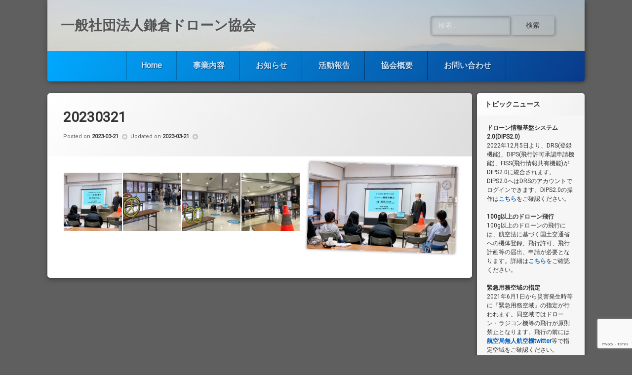

--- FILE ---
content_type: text/html; charset=utf-8
request_url: https://www.google.com/recaptcha/api2/anchor?ar=1&k=6Ld78SobAAAAAIpDn7Xjm2kEIHshq8epxvfKuJa8&co=aHR0cHM6Ly93d3cuamtkYS5qcDo0NDM.&hl=en&v=PoyoqOPhxBO7pBk68S4YbpHZ&size=invisible&anchor-ms=20000&execute-ms=30000&cb=v7jtmnuyb122
body_size: 48608
content:
<!DOCTYPE HTML><html dir="ltr" lang="en"><head><meta http-equiv="Content-Type" content="text/html; charset=UTF-8">
<meta http-equiv="X-UA-Compatible" content="IE=edge">
<title>reCAPTCHA</title>
<style type="text/css">
/* cyrillic-ext */
@font-face {
  font-family: 'Roboto';
  font-style: normal;
  font-weight: 400;
  font-stretch: 100%;
  src: url(//fonts.gstatic.com/s/roboto/v48/KFO7CnqEu92Fr1ME7kSn66aGLdTylUAMa3GUBHMdazTgWw.woff2) format('woff2');
  unicode-range: U+0460-052F, U+1C80-1C8A, U+20B4, U+2DE0-2DFF, U+A640-A69F, U+FE2E-FE2F;
}
/* cyrillic */
@font-face {
  font-family: 'Roboto';
  font-style: normal;
  font-weight: 400;
  font-stretch: 100%;
  src: url(//fonts.gstatic.com/s/roboto/v48/KFO7CnqEu92Fr1ME7kSn66aGLdTylUAMa3iUBHMdazTgWw.woff2) format('woff2');
  unicode-range: U+0301, U+0400-045F, U+0490-0491, U+04B0-04B1, U+2116;
}
/* greek-ext */
@font-face {
  font-family: 'Roboto';
  font-style: normal;
  font-weight: 400;
  font-stretch: 100%;
  src: url(//fonts.gstatic.com/s/roboto/v48/KFO7CnqEu92Fr1ME7kSn66aGLdTylUAMa3CUBHMdazTgWw.woff2) format('woff2');
  unicode-range: U+1F00-1FFF;
}
/* greek */
@font-face {
  font-family: 'Roboto';
  font-style: normal;
  font-weight: 400;
  font-stretch: 100%;
  src: url(//fonts.gstatic.com/s/roboto/v48/KFO7CnqEu92Fr1ME7kSn66aGLdTylUAMa3-UBHMdazTgWw.woff2) format('woff2');
  unicode-range: U+0370-0377, U+037A-037F, U+0384-038A, U+038C, U+038E-03A1, U+03A3-03FF;
}
/* math */
@font-face {
  font-family: 'Roboto';
  font-style: normal;
  font-weight: 400;
  font-stretch: 100%;
  src: url(//fonts.gstatic.com/s/roboto/v48/KFO7CnqEu92Fr1ME7kSn66aGLdTylUAMawCUBHMdazTgWw.woff2) format('woff2');
  unicode-range: U+0302-0303, U+0305, U+0307-0308, U+0310, U+0312, U+0315, U+031A, U+0326-0327, U+032C, U+032F-0330, U+0332-0333, U+0338, U+033A, U+0346, U+034D, U+0391-03A1, U+03A3-03A9, U+03B1-03C9, U+03D1, U+03D5-03D6, U+03F0-03F1, U+03F4-03F5, U+2016-2017, U+2034-2038, U+203C, U+2040, U+2043, U+2047, U+2050, U+2057, U+205F, U+2070-2071, U+2074-208E, U+2090-209C, U+20D0-20DC, U+20E1, U+20E5-20EF, U+2100-2112, U+2114-2115, U+2117-2121, U+2123-214F, U+2190, U+2192, U+2194-21AE, U+21B0-21E5, U+21F1-21F2, U+21F4-2211, U+2213-2214, U+2216-22FF, U+2308-230B, U+2310, U+2319, U+231C-2321, U+2336-237A, U+237C, U+2395, U+239B-23B7, U+23D0, U+23DC-23E1, U+2474-2475, U+25AF, U+25B3, U+25B7, U+25BD, U+25C1, U+25CA, U+25CC, U+25FB, U+266D-266F, U+27C0-27FF, U+2900-2AFF, U+2B0E-2B11, U+2B30-2B4C, U+2BFE, U+3030, U+FF5B, U+FF5D, U+1D400-1D7FF, U+1EE00-1EEFF;
}
/* symbols */
@font-face {
  font-family: 'Roboto';
  font-style: normal;
  font-weight: 400;
  font-stretch: 100%;
  src: url(//fonts.gstatic.com/s/roboto/v48/KFO7CnqEu92Fr1ME7kSn66aGLdTylUAMaxKUBHMdazTgWw.woff2) format('woff2');
  unicode-range: U+0001-000C, U+000E-001F, U+007F-009F, U+20DD-20E0, U+20E2-20E4, U+2150-218F, U+2190, U+2192, U+2194-2199, U+21AF, U+21E6-21F0, U+21F3, U+2218-2219, U+2299, U+22C4-22C6, U+2300-243F, U+2440-244A, U+2460-24FF, U+25A0-27BF, U+2800-28FF, U+2921-2922, U+2981, U+29BF, U+29EB, U+2B00-2BFF, U+4DC0-4DFF, U+FFF9-FFFB, U+10140-1018E, U+10190-1019C, U+101A0, U+101D0-101FD, U+102E0-102FB, U+10E60-10E7E, U+1D2C0-1D2D3, U+1D2E0-1D37F, U+1F000-1F0FF, U+1F100-1F1AD, U+1F1E6-1F1FF, U+1F30D-1F30F, U+1F315, U+1F31C, U+1F31E, U+1F320-1F32C, U+1F336, U+1F378, U+1F37D, U+1F382, U+1F393-1F39F, U+1F3A7-1F3A8, U+1F3AC-1F3AF, U+1F3C2, U+1F3C4-1F3C6, U+1F3CA-1F3CE, U+1F3D4-1F3E0, U+1F3ED, U+1F3F1-1F3F3, U+1F3F5-1F3F7, U+1F408, U+1F415, U+1F41F, U+1F426, U+1F43F, U+1F441-1F442, U+1F444, U+1F446-1F449, U+1F44C-1F44E, U+1F453, U+1F46A, U+1F47D, U+1F4A3, U+1F4B0, U+1F4B3, U+1F4B9, U+1F4BB, U+1F4BF, U+1F4C8-1F4CB, U+1F4D6, U+1F4DA, U+1F4DF, U+1F4E3-1F4E6, U+1F4EA-1F4ED, U+1F4F7, U+1F4F9-1F4FB, U+1F4FD-1F4FE, U+1F503, U+1F507-1F50B, U+1F50D, U+1F512-1F513, U+1F53E-1F54A, U+1F54F-1F5FA, U+1F610, U+1F650-1F67F, U+1F687, U+1F68D, U+1F691, U+1F694, U+1F698, U+1F6AD, U+1F6B2, U+1F6B9-1F6BA, U+1F6BC, U+1F6C6-1F6CF, U+1F6D3-1F6D7, U+1F6E0-1F6EA, U+1F6F0-1F6F3, U+1F6F7-1F6FC, U+1F700-1F7FF, U+1F800-1F80B, U+1F810-1F847, U+1F850-1F859, U+1F860-1F887, U+1F890-1F8AD, U+1F8B0-1F8BB, U+1F8C0-1F8C1, U+1F900-1F90B, U+1F93B, U+1F946, U+1F984, U+1F996, U+1F9E9, U+1FA00-1FA6F, U+1FA70-1FA7C, U+1FA80-1FA89, U+1FA8F-1FAC6, U+1FACE-1FADC, U+1FADF-1FAE9, U+1FAF0-1FAF8, U+1FB00-1FBFF;
}
/* vietnamese */
@font-face {
  font-family: 'Roboto';
  font-style: normal;
  font-weight: 400;
  font-stretch: 100%;
  src: url(//fonts.gstatic.com/s/roboto/v48/KFO7CnqEu92Fr1ME7kSn66aGLdTylUAMa3OUBHMdazTgWw.woff2) format('woff2');
  unicode-range: U+0102-0103, U+0110-0111, U+0128-0129, U+0168-0169, U+01A0-01A1, U+01AF-01B0, U+0300-0301, U+0303-0304, U+0308-0309, U+0323, U+0329, U+1EA0-1EF9, U+20AB;
}
/* latin-ext */
@font-face {
  font-family: 'Roboto';
  font-style: normal;
  font-weight: 400;
  font-stretch: 100%;
  src: url(//fonts.gstatic.com/s/roboto/v48/KFO7CnqEu92Fr1ME7kSn66aGLdTylUAMa3KUBHMdazTgWw.woff2) format('woff2');
  unicode-range: U+0100-02BA, U+02BD-02C5, U+02C7-02CC, U+02CE-02D7, U+02DD-02FF, U+0304, U+0308, U+0329, U+1D00-1DBF, U+1E00-1E9F, U+1EF2-1EFF, U+2020, U+20A0-20AB, U+20AD-20C0, U+2113, U+2C60-2C7F, U+A720-A7FF;
}
/* latin */
@font-face {
  font-family: 'Roboto';
  font-style: normal;
  font-weight: 400;
  font-stretch: 100%;
  src: url(//fonts.gstatic.com/s/roboto/v48/KFO7CnqEu92Fr1ME7kSn66aGLdTylUAMa3yUBHMdazQ.woff2) format('woff2');
  unicode-range: U+0000-00FF, U+0131, U+0152-0153, U+02BB-02BC, U+02C6, U+02DA, U+02DC, U+0304, U+0308, U+0329, U+2000-206F, U+20AC, U+2122, U+2191, U+2193, U+2212, U+2215, U+FEFF, U+FFFD;
}
/* cyrillic-ext */
@font-face {
  font-family: 'Roboto';
  font-style: normal;
  font-weight: 500;
  font-stretch: 100%;
  src: url(//fonts.gstatic.com/s/roboto/v48/KFO7CnqEu92Fr1ME7kSn66aGLdTylUAMa3GUBHMdazTgWw.woff2) format('woff2');
  unicode-range: U+0460-052F, U+1C80-1C8A, U+20B4, U+2DE0-2DFF, U+A640-A69F, U+FE2E-FE2F;
}
/* cyrillic */
@font-face {
  font-family: 'Roboto';
  font-style: normal;
  font-weight: 500;
  font-stretch: 100%;
  src: url(//fonts.gstatic.com/s/roboto/v48/KFO7CnqEu92Fr1ME7kSn66aGLdTylUAMa3iUBHMdazTgWw.woff2) format('woff2');
  unicode-range: U+0301, U+0400-045F, U+0490-0491, U+04B0-04B1, U+2116;
}
/* greek-ext */
@font-face {
  font-family: 'Roboto';
  font-style: normal;
  font-weight: 500;
  font-stretch: 100%;
  src: url(//fonts.gstatic.com/s/roboto/v48/KFO7CnqEu92Fr1ME7kSn66aGLdTylUAMa3CUBHMdazTgWw.woff2) format('woff2');
  unicode-range: U+1F00-1FFF;
}
/* greek */
@font-face {
  font-family: 'Roboto';
  font-style: normal;
  font-weight: 500;
  font-stretch: 100%;
  src: url(//fonts.gstatic.com/s/roboto/v48/KFO7CnqEu92Fr1ME7kSn66aGLdTylUAMa3-UBHMdazTgWw.woff2) format('woff2');
  unicode-range: U+0370-0377, U+037A-037F, U+0384-038A, U+038C, U+038E-03A1, U+03A3-03FF;
}
/* math */
@font-face {
  font-family: 'Roboto';
  font-style: normal;
  font-weight: 500;
  font-stretch: 100%;
  src: url(//fonts.gstatic.com/s/roboto/v48/KFO7CnqEu92Fr1ME7kSn66aGLdTylUAMawCUBHMdazTgWw.woff2) format('woff2');
  unicode-range: U+0302-0303, U+0305, U+0307-0308, U+0310, U+0312, U+0315, U+031A, U+0326-0327, U+032C, U+032F-0330, U+0332-0333, U+0338, U+033A, U+0346, U+034D, U+0391-03A1, U+03A3-03A9, U+03B1-03C9, U+03D1, U+03D5-03D6, U+03F0-03F1, U+03F4-03F5, U+2016-2017, U+2034-2038, U+203C, U+2040, U+2043, U+2047, U+2050, U+2057, U+205F, U+2070-2071, U+2074-208E, U+2090-209C, U+20D0-20DC, U+20E1, U+20E5-20EF, U+2100-2112, U+2114-2115, U+2117-2121, U+2123-214F, U+2190, U+2192, U+2194-21AE, U+21B0-21E5, U+21F1-21F2, U+21F4-2211, U+2213-2214, U+2216-22FF, U+2308-230B, U+2310, U+2319, U+231C-2321, U+2336-237A, U+237C, U+2395, U+239B-23B7, U+23D0, U+23DC-23E1, U+2474-2475, U+25AF, U+25B3, U+25B7, U+25BD, U+25C1, U+25CA, U+25CC, U+25FB, U+266D-266F, U+27C0-27FF, U+2900-2AFF, U+2B0E-2B11, U+2B30-2B4C, U+2BFE, U+3030, U+FF5B, U+FF5D, U+1D400-1D7FF, U+1EE00-1EEFF;
}
/* symbols */
@font-face {
  font-family: 'Roboto';
  font-style: normal;
  font-weight: 500;
  font-stretch: 100%;
  src: url(//fonts.gstatic.com/s/roboto/v48/KFO7CnqEu92Fr1ME7kSn66aGLdTylUAMaxKUBHMdazTgWw.woff2) format('woff2');
  unicode-range: U+0001-000C, U+000E-001F, U+007F-009F, U+20DD-20E0, U+20E2-20E4, U+2150-218F, U+2190, U+2192, U+2194-2199, U+21AF, U+21E6-21F0, U+21F3, U+2218-2219, U+2299, U+22C4-22C6, U+2300-243F, U+2440-244A, U+2460-24FF, U+25A0-27BF, U+2800-28FF, U+2921-2922, U+2981, U+29BF, U+29EB, U+2B00-2BFF, U+4DC0-4DFF, U+FFF9-FFFB, U+10140-1018E, U+10190-1019C, U+101A0, U+101D0-101FD, U+102E0-102FB, U+10E60-10E7E, U+1D2C0-1D2D3, U+1D2E0-1D37F, U+1F000-1F0FF, U+1F100-1F1AD, U+1F1E6-1F1FF, U+1F30D-1F30F, U+1F315, U+1F31C, U+1F31E, U+1F320-1F32C, U+1F336, U+1F378, U+1F37D, U+1F382, U+1F393-1F39F, U+1F3A7-1F3A8, U+1F3AC-1F3AF, U+1F3C2, U+1F3C4-1F3C6, U+1F3CA-1F3CE, U+1F3D4-1F3E0, U+1F3ED, U+1F3F1-1F3F3, U+1F3F5-1F3F7, U+1F408, U+1F415, U+1F41F, U+1F426, U+1F43F, U+1F441-1F442, U+1F444, U+1F446-1F449, U+1F44C-1F44E, U+1F453, U+1F46A, U+1F47D, U+1F4A3, U+1F4B0, U+1F4B3, U+1F4B9, U+1F4BB, U+1F4BF, U+1F4C8-1F4CB, U+1F4D6, U+1F4DA, U+1F4DF, U+1F4E3-1F4E6, U+1F4EA-1F4ED, U+1F4F7, U+1F4F9-1F4FB, U+1F4FD-1F4FE, U+1F503, U+1F507-1F50B, U+1F50D, U+1F512-1F513, U+1F53E-1F54A, U+1F54F-1F5FA, U+1F610, U+1F650-1F67F, U+1F687, U+1F68D, U+1F691, U+1F694, U+1F698, U+1F6AD, U+1F6B2, U+1F6B9-1F6BA, U+1F6BC, U+1F6C6-1F6CF, U+1F6D3-1F6D7, U+1F6E0-1F6EA, U+1F6F0-1F6F3, U+1F6F7-1F6FC, U+1F700-1F7FF, U+1F800-1F80B, U+1F810-1F847, U+1F850-1F859, U+1F860-1F887, U+1F890-1F8AD, U+1F8B0-1F8BB, U+1F8C0-1F8C1, U+1F900-1F90B, U+1F93B, U+1F946, U+1F984, U+1F996, U+1F9E9, U+1FA00-1FA6F, U+1FA70-1FA7C, U+1FA80-1FA89, U+1FA8F-1FAC6, U+1FACE-1FADC, U+1FADF-1FAE9, U+1FAF0-1FAF8, U+1FB00-1FBFF;
}
/* vietnamese */
@font-face {
  font-family: 'Roboto';
  font-style: normal;
  font-weight: 500;
  font-stretch: 100%;
  src: url(//fonts.gstatic.com/s/roboto/v48/KFO7CnqEu92Fr1ME7kSn66aGLdTylUAMa3OUBHMdazTgWw.woff2) format('woff2');
  unicode-range: U+0102-0103, U+0110-0111, U+0128-0129, U+0168-0169, U+01A0-01A1, U+01AF-01B0, U+0300-0301, U+0303-0304, U+0308-0309, U+0323, U+0329, U+1EA0-1EF9, U+20AB;
}
/* latin-ext */
@font-face {
  font-family: 'Roboto';
  font-style: normal;
  font-weight: 500;
  font-stretch: 100%;
  src: url(//fonts.gstatic.com/s/roboto/v48/KFO7CnqEu92Fr1ME7kSn66aGLdTylUAMa3KUBHMdazTgWw.woff2) format('woff2');
  unicode-range: U+0100-02BA, U+02BD-02C5, U+02C7-02CC, U+02CE-02D7, U+02DD-02FF, U+0304, U+0308, U+0329, U+1D00-1DBF, U+1E00-1E9F, U+1EF2-1EFF, U+2020, U+20A0-20AB, U+20AD-20C0, U+2113, U+2C60-2C7F, U+A720-A7FF;
}
/* latin */
@font-face {
  font-family: 'Roboto';
  font-style: normal;
  font-weight: 500;
  font-stretch: 100%;
  src: url(//fonts.gstatic.com/s/roboto/v48/KFO7CnqEu92Fr1ME7kSn66aGLdTylUAMa3yUBHMdazQ.woff2) format('woff2');
  unicode-range: U+0000-00FF, U+0131, U+0152-0153, U+02BB-02BC, U+02C6, U+02DA, U+02DC, U+0304, U+0308, U+0329, U+2000-206F, U+20AC, U+2122, U+2191, U+2193, U+2212, U+2215, U+FEFF, U+FFFD;
}
/* cyrillic-ext */
@font-face {
  font-family: 'Roboto';
  font-style: normal;
  font-weight: 900;
  font-stretch: 100%;
  src: url(//fonts.gstatic.com/s/roboto/v48/KFO7CnqEu92Fr1ME7kSn66aGLdTylUAMa3GUBHMdazTgWw.woff2) format('woff2');
  unicode-range: U+0460-052F, U+1C80-1C8A, U+20B4, U+2DE0-2DFF, U+A640-A69F, U+FE2E-FE2F;
}
/* cyrillic */
@font-face {
  font-family: 'Roboto';
  font-style: normal;
  font-weight: 900;
  font-stretch: 100%;
  src: url(//fonts.gstatic.com/s/roboto/v48/KFO7CnqEu92Fr1ME7kSn66aGLdTylUAMa3iUBHMdazTgWw.woff2) format('woff2');
  unicode-range: U+0301, U+0400-045F, U+0490-0491, U+04B0-04B1, U+2116;
}
/* greek-ext */
@font-face {
  font-family: 'Roboto';
  font-style: normal;
  font-weight: 900;
  font-stretch: 100%;
  src: url(//fonts.gstatic.com/s/roboto/v48/KFO7CnqEu92Fr1ME7kSn66aGLdTylUAMa3CUBHMdazTgWw.woff2) format('woff2');
  unicode-range: U+1F00-1FFF;
}
/* greek */
@font-face {
  font-family: 'Roboto';
  font-style: normal;
  font-weight: 900;
  font-stretch: 100%;
  src: url(//fonts.gstatic.com/s/roboto/v48/KFO7CnqEu92Fr1ME7kSn66aGLdTylUAMa3-UBHMdazTgWw.woff2) format('woff2');
  unicode-range: U+0370-0377, U+037A-037F, U+0384-038A, U+038C, U+038E-03A1, U+03A3-03FF;
}
/* math */
@font-face {
  font-family: 'Roboto';
  font-style: normal;
  font-weight: 900;
  font-stretch: 100%;
  src: url(//fonts.gstatic.com/s/roboto/v48/KFO7CnqEu92Fr1ME7kSn66aGLdTylUAMawCUBHMdazTgWw.woff2) format('woff2');
  unicode-range: U+0302-0303, U+0305, U+0307-0308, U+0310, U+0312, U+0315, U+031A, U+0326-0327, U+032C, U+032F-0330, U+0332-0333, U+0338, U+033A, U+0346, U+034D, U+0391-03A1, U+03A3-03A9, U+03B1-03C9, U+03D1, U+03D5-03D6, U+03F0-03F1, U+03F4-03F5, U+2016-2017, U+2034-2038, U+203C, U+2040, U+2043, U+2047, U+2050, U+2057, U+205F, U+2070-2071, U+2074-208E, U+2090-209C, U+20D0-20DC, U+20E1, U+20E5-20EF, U+2100-2112, U+2114-2115, U+2117-2121, U+2123-214F, U+2190, U+2192, U+2194-21AE, U+21B0-21E5, U+21F1-21F2, U+21F4-2211, U+2213-2214, U+2216-22FF, U+2308-230B, U+2310, U+2319, U+231C-2321, U+2336-237A, U+237C, U+2395, U+239B-23B7, U+23D0, U+23DC-23E1, U+2474-2475, U+25AF, U+25B3, U+25B7, U+25BD, U+25C1, U+25CA, U+25CC, U+25FB, U+266D-266F, U+27C0-27FF, U+2900-2AFF, U+2B0E-2B11, U+2B30-2B4C, U+2BFE, U+3030, U+FF5B, U+FF5D, U+1D400-1D7FF, U+1EE00-1EEFF;
}
/* symbols */
@font-face {
  font-family: 'Roboto';
  font-style: normal;
  font-weight: 900;
  font-stretch: 100%;
  src: url(//fonts.gstatic.com/s/roboto/v48/KFO7CnqEu92Fr1ME7kSn66aGLdTylUAMaxKUBHMdazTgWw.woff2) format('woff2');
  unicode-range: U+0001-000C, U+000E-001F, U+007F-009F, U+20DD-20E0, U+20E2-20E4, U+2150-218F, U+2190, U+2192, U+2194-2199, U+21AF, U+21E6-21F0, U+21F3, U+2218-2219, U+2299, U+22C4-22C6, U+2300-243F, U+2440-244A, U+2460-24FF, U+25A0-27BF, U+2800-28FF, U+2921-2922, U+2981, U+29BF, U+29EB, U+2B00-2BFF, U+4DC0-4DFF, U+FFF9-FFFB, U+10140-1018E, U+10190-1019C, U+101A0, U+101D0-101FD, U+102E0-102FB, U+10E60-10E7E, U+1D2C0-1D2D3, U+1D2E0-1D37F, U+1F000-1F0FF, U+1F100-1F1AD, U+1F1E6-1F1FF, U+1F30D-1F30F, U+1F315, U+1F31C, U+1F31E, U+1F320-1F32C, U+1F336, U+1F378, U+1F37D, U+1F382, U+1F393-1F39F, U+1F3A7-1F3A8, U+1F3AC-1F3AF, U+1F3C2, U+1F3C4-1F3C6, U+1F3CA-1F3CE, U+1F3D4-1F3E0, U+1F3ED, U+1F3F1-1F3F3, U+1F3F5-1F3F7, U+1F408, U+1F415, U+1F41F, U+1F426, U+1F43F, U+1F441-1F442, U+1F444, U+1F446-1F449, U+1F44C-1F44E, U+1F453, U+1F46A, U+1F47D, U+1F4A3, U+1F4B0, U+1F4B3, U+1F4B9, U+1F4BB, U+1F4BF, U+1F4C8-1F4CB, U+1F4D6, U+1F4DA, U+1F4DF, U+1F4E3-1F4E6, U+1F4EA-1F4ED, U+1F4F7, U+1F4F9-1F4FB, U+1F4FD-1F4FE, U+1F503, U+1F507-1F50B, U+1F50D, U+1F512-1F513, U+1F53E-1F54A, U+1F54F-1F5FA, U+1F610, U+1F650-1F67F, U+1F687, U+1F68D, U+1F691, U+1F694, U+1F698, U+1F6AD, U+1F6B2, U+1F6B9-1F6BA, U+1F6BC, U+1F6C6-1F6CF, U+1F6D3-1F6D7, U+1F6E0-1F6EA, U+1F6F0-1F6F3, U+1F6F7-1F6FC, U+1F700-1F7FF, U+1F800-1F80B, U+1F810-1F847, U+1F850-1F859, U+1F860-1F887, U+1F890-1F8AD, U+1F8B0-1F8BB, U+1F8C0-1F8C1, U+1F900-1F90B, U+1F93B, U+1F946, U+1F984, U+1F996, U+1F9E9, U+1FA00-1FA6F, U+1FA70-1FA7C, U+1FA80-1FA89, U+1FA8F-1FAC6, U+1FACE-1FADC, U+1FADF-1FAE9, U+1FAF0-1FAF8, U+1FB00-1FBFF;
}
/* vietnamese */
@font-face {
  font-family: 'Roboto';
  font-style: normal;
  font-weight: 900;
  font-stretch: 100%;
  src: url(//fonts.gstatic.com/s/roboto/v48/KFO7CnqEu92Fr1ME7kSn66aGLdTylUAMa3OUBHMdazTgWw.woff2) format('woff2');
  unicode-range: U+0102-0103, U+0110-0111, U+0128-0129, U+0168-0169, U+01A0-01A1, U+01AF-01B0, U+0300-0301, U+0303-0304, U+0308-0309, U+0323, U+0329, U+1EA0-1EF9, U+20AB;
}
/* latin-ext */
@font-face {
  font-family: 'Roboto';
  font-style: normal;
  font-weight: 900;
  font-stretch: 100%;
  src: url(//fonts.gstatic.com/s/roboto/v48/KFO7CnqEu92Fr1ME7kSn66aGLdTylUAMa3KUBHMdazTgWw.woff2) format('woff2');
  unicode-range: U+0100-02BA, U+02BD-02C5, U+02C7-02CC, U+02CE-02D7, U+02DD-02FF, U+0304, U+0308, U+0329, U+1D00-1DBF, U+1E00-1E9F, U+1EF2-1EFF, U+2020, U+20A0-20AB, U+20AD-20C0, U+2113, U+2C60-2C7F, U+A720-A7FF;
}
/* latin */
@font-face {
  font-family: 'Roboto';
  font-style: normal;
  font-weight: 900;
  font-stretch: 100%;
  src: url(//fonts.gstatic.com/s/roboto/v48/KFO7CnqEu92Fr1ME7kSn66aGLdTylUAMa3yUBHMdazQ.woff2) format('woff2');
  unicode-range: U+0000-00FF, U+0131, U+0152-0153, U+02BB-02BC, U+02C6, U+02DA, U+02DC, U+0304, U+0308, U+0329, U+2000-206F, U+20AC, U+2122, U+2191, U+2193, U+2212, U+2215, U+FEFF, U+FFFD;
}

</style>
<link rel="stylesheet" type="text/css" href="https://www.gstatic.com/recaptcha/releases/PoyoqOPhxBO7pBk68S4YbpHZ/styles__ltr.css">
<script nonce="zjQC0gUs9V-mag9Yw1pr8g" type="text/javascript">window['__recaptcha_api'] = 'https://www.google.com/recaptcha/api2/';</script>
<script type="text/javascript" src="https://www.gstatic.com/recaptcha/releases/PoyoqOPhxBO7pBk68S4YbpHZ/recaptcha__en.js" nonce="zjQC0gUs9V-mag9Yw1pr8g">
      
    </script></head>
<body><div id="rc-anchor-alert" class="rc-anchor-alert"></div>
<input type="hidden" id="recaptcha-token" value="[base64]">
<script type="text/javascript" nonce="zjQC0gUs9V-mag9Yw1pr8g">
      recaptcha.anchor.Main.init("[\x22ainput\x22,[\x22bgdata\x22,\x22\x22,\[base64]/[base64]/[base64]/bmV3IHJbeF0oY1swXSk6RT09Mj9uZXcgclt4XShjWzBdLGNbMV0pOkU9PTM/bmV3IHJbeF0oY1swXSxjWzFdLGNbMl0pOkU9PTQ/[base64]/[base64]/[base64]/[base64]/[base64]/[base64]/[base64]/[base64]\x22,\[base64]\\u003d\\u003d\x22,\x22w5xbw5/Ct0nCvkEVJx7DpsKAY8Kaw6U7w6TDq2DDk34Hw5LCrFjCqsOKKHwKBgJneFjDg09Gwq7Dh2DDncO+w7rDkD3DhMO2bsKiwp7CicOpAMOIJTfDnzQiQsO/XEzDocOCU8KMMcKMw5/CjMKcwqgQwpTCr0vChjxLa2tMV37DkUnDmMOUR8OAw5/CiMKgwrXCucOGwoV7WFwLMiYrWHcnWcOEwoHCog/DnVsYwpN7w4bDvcKLw6AWw5jCocKReQYhw5gBUMKPQCzDhcOfGMK7VwlSw7jDvTbDr8Kua2MrEcO2wrjDlxUEwpzDpMOxw4lWw7jCtA1/CcK9b8O9AmLDu8KsRURnwqkGcMO7AVvDtEh0wqMzwpMdwpFWYCjCrjjCqGHDtSrDukHDgcODLydreDYswrvDvkYkw6DCkMOTw5QNwo3DhsOLYEomw5ZwwrVpbsKRKkPCsF3DusKZZE9CIkzDksK3TxjCrnsuw6s5w6oiHBE/HWTCpMKpRWnCrcK1RcKldcO1wqdpacKOYHIDw4HDj0rDjgwjw78PRSBiw6tjwr3DmE/DmRQ4FEVOw5HDu8KDw4obwoc2PcKewqMvwp/CqcO2w7vDqQbDgsOIw5nCnlICCBXCrcOSw55pbMO7w4RTw7PCsSZOw7Vda21/OMOJwp9LwoDCgsK0w4puSMKlOcObe8KDInx+w7QXw4/CtsORw6vCoU/CpFxoXWAow4rCtCUJw69lN8KbwqBPZsOIORJgeFAMUsKgwqrCsDEVKMKpwqZjSsO3AcKAwoDDpUEyw5/CksKNwpNgw64xRcOHwp3CnRTCjcKuwoPDisOeVsKmTifDtwvCnjPDtMKVwoHCo8OCw4dWwqsPw6LDq0DCgMOawrbCi2/[base64]/DtQ5EfwzChQzDpMKmw6VwwpXDjDbCjiMiwpPCs8Kpw7DCuTc5wpLDqlvCucKjTMKMw53DncKVwqzDvFI6wrxjwo3CpsOIG8KYwr7Coz4sBT5zVsK5wqtMXicRwoZFZ8Kxw7/[base64]/DiyHClcOUf8KWHlsTf8Kmwropw4wZO8OUA8ODMwTDmsK1bzEKwrDCl0ZibMOmw4rCrsO7w7XDhMKWw5luw5g3wpB0wrkyw4/Cq2MqwppDBDDCh8OAWMOdwr9+w7/DqBNpw71vw4nDlUrDn2bDmMKFwrhyGMOJAMOMABbCosK/VMKzw7F0wpnClx1HwrgrA0vDqTZbw6wEJCh1Z17DqMKpwq/DoMOrSBpvwqrCgHUTYcOfOxV8w69+wpHCoVPCn13CtV/[base64]/ClcKIwrvDj0guwr/DoCc/wpg1YwXDpcOJBClediciHcOoW8O7FHYlZMOsw5DDhzVAwpd9QxTDi0EBw6jCv2TChsKkITdTw4/CtUEPwpPChA1tc1nDrTDCujbCncO5woTDo8O4X3DDrgHDosO7Lx5lw67CqHB3wp46ZcKYPsOCVT5Cwq17esKjCmI1wqcEwqjDp8KTNsONUSPChyrCuV/DiWrDt8Oxw4fDisOzwoRIHMOyCy5wRl8lDS/CqG3Cv3PCmWDDnVYUIMKTOsKnwobCrjHDiX7DgcK1VD7Do8KPG8Opwr/[base64]/DisKcfxoewpHDrMKGPQE9IMOfaHM+wpJhw7VUOMKPw7rDhgoNwqFkNHvDjSPDlMO7w74FIsKFb8O/[base64]/[base64]/Cq8OAwpIbwpcncWLChMOgCnEfw7jDisOYQiYFWsKmSlDCgG0uwps1LcKbw5QswqAtHUNsKzo9w69NB8KUw7bDtQM0eR7CtMK+VmLCksO1w5YKGTl0WH7DgnXCjsK5w6vDisOOJsOyw4ISw7bCo8OIOsKXfsOEO29Ww5RrKsOIwpBuwp/[base64]/[base64]/w7HCnghwJR/Cq3AoH8KDw5TDrsKDbcOEw5h0w5cYwrvCgkFBw45iegtwfnpOasOuV8OLwq5Gw7rCt8KPwqIMF8OkwrkcEcOewqN2KQYSw6tFw6fCjMOTFMOswojDvsORw5jCncONQ2ElBznDlTp/[base64]/CjcOOZnjCoMKoNDbDqsOxYHJeIGxiwovDhBZYwqgMw7JOw7JYw7kORXLClngoG8ODw7vCjMKXYcOzdDXDvkMdwqg8w5DChMOIcQF/w7LDmsKUFW3DnMONw4bDqXPCj8KlwoIIc8K+w5NCWwzCrMKPwoXDugPCin3DscOQXX3CucO6AEvDmMOkwpY9wrnDm3ZrwoTCgQPDpTXDhMKNw7rDlWR/w73DvcOOw7TCgX7DpsO2w4HDmsOyKsKZJT5IRsOjfxVTKH58w7B/w4XCqxXDglbDsMOtOTzDvCzCqMOMJcKjwrLCnMKqw6cAwrnCu3PCgHJsbTwlwqLDkVrDhcOLw6/[base64]/Dn0xXKMOdKy7DisOdwp98BlHDikbDrCvChMOeNcKqFcKJw47DnMOIwoYUUl1zwofDqsODKMOjcwMNw65Aw7bDmzNbw73CkcKgw73Co8Oaw45NBkJYNcOzdcKKw6/CssKNCDbDgMKvw4EGbMKfwrdewqY/w6nDvMOfAsK4PD9cdsK3SizCkMKAJ3p6wrZKwqlrY8KRd8KHeg9Fw7kQw5HClMKfYTTDkMKawpLDnFwMKMOsZkg9MsOFFTjCvMODe8KCOcKEKVHDmw/[base64]/w4LDvMO2w4XCtMOvUCbDlX5uN8K2wogUOsOtwrLCuB11w5vDqcOQMBYAwqAUb8Old8K2wphQK1fDuXxgVsO6HyjCnsKsA8OfdlrDgWnDgMOtelAOw6dYw6jCvRPCghrCp2jCh8KRwqzCpcKfesO/w7JHCMO8w4IIwodzTMOhFyDClBg6wpPDoMKfw53DvmvCnHPCphZEbsO7ZcKhVTvDjsOAw4kxw6EoURHCkCfCjcKnwrbCrMK0w7zDo8Kcw6/Chk3Dkngucy3Csg5qw4fDhcOZHzpsHg9kwprDqMOGw547fsO3RcOIB24Hw5DDqsOTwpzCscKXTyzCgMKew4N7wqbDsz81EcK4w4hiCR7DvcOwI8OOMk/[base64]/Dj8OuwoDDhcKrV2zCl8KET04NMMKlLsK/XgTCgsKNwrNrw5fCoMOuwr/DiRYbasKXAcO7wpDCm8K8FTXCmxlCw4HDnMK4w7vDjcKWwpgrw5I+wqPDksOmw6TDlMOBJsO2WxjDs8K4AcOdWh7ChMK2GAHDicONQzTDg8KJWsOCN8OUwpIHwqkxwpd7w6zDkhbCm8OWUMKLw7PDu1bCnAQjEibCt1hPWn3DvSPCj3fDqy/DssKsw6lywpzCi8OJwoARw6g9V3c8wpB0IsO3bcOxMsKDwpUiw6QTw6XCsg7DqcKpVsKzw7HCpMO9w4RlQGjCrj/[base64]/DuyHDlFpqw5PCuHrDhnNAwpArwqDClSnDt8Kaw6VkEm4RbMK+w7PCqsKVw4rDpsO0w4LCiGEpKcOiwrt1wpDDnMK0K2NEwo/DsRUte8K+w5PCk8OmHsKiwoszc8KOPMKxVzRtw7Q1X8O0woHCtVTDuMOoaWdQdgozw4nCsShmwpfDtyB2XMKHwq1hUcOmw4XDkUzDrMO6wqrCsHxrLWzDj8KaNhvDoW9ZOxvDisOhwpPDrcOAwoHCiBPClMK9KD/DpcOMwqQ2w5fCpXt5w4pdL8OhesOgwrnDuMKRJUVLwq/[base64]/[base64]/wp3DrmkhwplzQMKawqoFwppODcObOFXCqQ8eJMKXw4DDksOXwrLCosKww61WTDfCmsOswrbCmixFe8OCw7BFYsOewpxpCsOGw4LDtiFOw6V1wqrCuS8accOlwpXDj8OLMsKLwr7DjcK/NMOawoHCniNxBHQqfAPCicOUw4FtHMOqLy4Jw5zCqmPCoE3DpWVacMKVw71AVcKIwoAjwrDDp8O9Kz7DosKNYCHCkmrCksOdJ8Oow4vCo3Y8wqTCoMODw5/DpcKMwp/DmgIkMcOTf091wqjDq8Kxw73DjMKVw5nDusOTw4Ymw5QYFsKCw7rCjEA4dmp7w4cAYMOFwpbClMKnwqksw6LCv8KTTcOowq7DsMOHUU7CmcKewqU7wo0uwpdFJ1I0wq59H0cmO8OiVnPDrAUuBn0rw7PDj8Oba8O7ccO+w5gtwpRIw6/ChcK6wpfDs8KgAQnDlWrCrXZuYS7DpcOsw7E8FRZYw6DDmV9bwqHDkMKNdcOlw7VJwoFMw6YPwqxZwoPDl3/CvFfDlkvDowbCuih5JsKdP8KMa17Diy3DiFkbIcKPwqDCqsKjw7JLV8OUC8OnwpfCncKYEUnDmMOpwrkzwpNgw7jCmMKvbgjCq8KuFsKyw6bCisKIwoIowrcgCwnDtsKAP3TCpg/Cs2oKaQJcQcOIw43CiBRNKnPDhMK7A8OyAMOWUh4VT2IZDRDCqEjCl8KowpbCpcKgwq4hw5HDnAbCqyPCmBzDvcOQw7bDj8Khw6QYwr8YCQNdb1Jbw7rDhlrDvSvClD/CsMKQYDtiR01UwoscwrJiYcKZwpxcfGPCqcKdw6zCq8K6QcO6acOAw43CvcK+wrPDoRrCv8OowoHDuMKeAGY2wq/CssOVwrrCgSxEw7DCgMK+woHDlHgswrkgO8KPfw3CosKlw70oXsO5CUHDo21UK1tRTMKaw4JeDwHDkXTCszl2enl7TSjDqMOhwpvCmVfCtTpoQR9lwr4ATXw/wo/Cg8KNwrtsw7h5w77DhMKMw7Ygw5kWw7vDvjDCiDjCnMKkwqzDqiPCsl/DmMOHwrsIwpxLwrVZL8KOwr3Dny4WecKIw45aUcO/OMK6UsKpWjddCcKnMsOvYX4kaFMUw6Bqw4/CkStmUsO4A2RVw6FDY2PCjSHDhMOMwqgiwpLCusKPwpHDnXnCu09kwqc6RMOFw4JJw5rDncOPC8KNw7DCvD8fw6oXNsKvw54hf14lw6/DpMKeWMOCw5hFdiPCgMK7e8KRw4nDpsOHwq15FMOvwovCucKKWcKRcCLDlMOawofCpWHDkzXClMKOwrnCp8K3e8OEwpLDg8O/b37CkEnCpC7Cg8OWwrlZw47DiQl/w4kVwrsPF8KkwoHDsC/DssKLJcKNKhdwKcK6PCPCp8OIFRtpIsKfIMKhwpdFwpDCmjFiBcOCwqo1bXnDmMKZw7DDhsKYwrJ9w4jCvUAxAcKZw7VocRrDisKdBMKpwp7DqMOvQMOXbsOZwol3VXAXwp/DrygkYcOPwofCiA40f8KUwrJEwoIuHDFUwpdQJyUywo9vwooTQwdxwrLDh8Oxw486wqhDNinDgMOYAifDksKGFsO+w4DDjz0yXcK7w7BkwoIVwpdXwpEGGX7DnTDDk8OrKsOAwpwLWcK3wojCrMOpwrcNwoIqV28qwojCpcOaDmMeRifDnsK7w68Vw4dvflUIwq/[base64]/w6XCicKaccKvwrPDmErDlR7Ds8KSasKQL8KACiVHw5vDkELDgMOVGMOjQ8KDFygwBsO6GcO1XCvDmwd9YsK5w6rCtcOQw4/CvWdGw712w48lw7FMwrXCgRPDtgglw5jDrD7Ch8OQXBwrw41aw79HwqUUP8KewpkfJMKfwqjCqMKUXMKXUy9Sw6/ClsK+OR18IkfCpcK2w7fCvSbDlD/ChcKQJjDDjsOOw7PCsAMZdMO4w7QDTks/[base64]/DjMOdwq91Nxwrw4BrEsKzGTDDj8K6blhPwp7CqFpDacOIWEjCjsOmw5vCklzCkk7CgMKgw6XDpEUvV8KYQn/DgS7Dg8O3w6Vyw6/Cu8KFwoxTT0HDjiZHwoIMJMKgWl17DsKQwotbHsO3wrfDgsOdEU3CvcKkw6TChRjDhcK5w6HDmsKzwps7wrRnUntLw7TCrBREc8K2w5LClsK3G8Opw5rDlsKawoJsUQJ9AMO4GMK+w5IOA8O+PsOJOMOxw4/DskfCiXHDp8OOwpHCmMKcw70iYsO1wr7DpWYbHh3Chj1+w5EowpMAwqDCr1TDtcOzw5/Dp157w73DusOELwXDiMO9w7hjwqTCiAR1w5c3wr8Pw7Iww6fDgMOucsOnwqkxw51/PcKzJ8O6ey/[base64]/CsBYseMOwYMORVsKQw6txwrXDiy58w6LDiMO2fsKJG8KjMMOgwo0/WjDChH7CscKIQMOLFy7Dt2ogDQ16wqQuw4XDsMKTwr18V8O+wq1mwpnCuAZIw43DmHPDuMOeAT0Yw7tSMB1QwqnCnk3Dq8KsH8KNehEhWcO7wp3CnVnCocKiScOWwo/DvkPCvV0YI8Oxf1DCmcOzwowUwo3Cul/DvnNjwr1bdzbDhsK/PcOkwp3DpgFUXg1eX8KcXsKVLTnCn8OqMcKuw4hud8KGwqhRSMKTwq5TX2/DjcO1w5DCscODw6M/[base64]/CicK7ClNOIQU7AE3ChcOFwqwCw5fCsMK/wqkCIQMGH0YufcOXEcOgw7BtUcKow5cMw6xpw6HDnBjDkBrCl8OkaTskwoPCgS1Nw4DDssK2w740w610OMKgw7spIsOcw4wVw43DrMOcSsONw7vDtMOxGcKEUcKtfcORGxHCpBTDtDJ0w7/[base64]/Ds0wiwozCmMObYhcSd0jDp3kdD0HCoMKGYk3DoArDhSrCv3Qbw4hWcyvDiMOMRsKAw7TCt8Kqw5zCvn4vN8KzXD7DocKYw6bCkCjCnQ/CiMO6QMOISsKbwqZmwoLCsTVCOnV3w4tOwr5JEEJQfGB5w6AIw4New4rDl34pGDTCpcKUw7h3w7Q0w7nCtsKWwoDDh8OWZ8O/djlYw5FywoY0w5Qmw5kjwoXDvzTCnmzCksKYw4hRMQhcwq/Dl8KYUsK/WnMXwqEaIyUpTMOnTygCAcO2ccOsw6jDtcKOQ0TCpcKrRAFsVGNaw57CqRrDqFzDiHIrNMKudQ/CsRhhX8KAK8OJOcOAw6/DmMKRCk8cw7rCosOhw7skBz59XGHCix96w7rCg8OcbVbCsSBKEBTDpg/[base64]/VcKCYcKyNGPDtx7CjGfDhD7CsTjDjsOEw6Z9wptXwovCosOdw6/CiDVKw4kMJcK1woPCicKHwrfCqU8jSsKCBcKswr4rfiTChcOkw5UiCcKaesORGHPClMK7w4BuOnRreG7DmyfCvMO3MDbDtwVvw6rDk2XCjB3Cl8OqFVTDqkjClcOocRo0wo8vw7EdRsO7P1F+w5DDpH/[base64]/[base64]/w65naxgbM3/Do8OrHH/CgBbCmA3DrMONGQ3CvcKBMRDCtC7CnTtyM8ODwonCm0nDvxQRDFzCvnfDiMOfwqQ5CxUQTsONTcKswrnCucOSISnDpAHCncOKFMOdw5TDsMKHe0zDuS/[base64]/[base64]/DjAgkRzNcwrnCuzvCqsO3w4fCv14KOsKnTSbCkkrDtgTDixvDig/DiMOywrLDoVVywrEUPMKewrjCoGDDmMODc8OEw7vDgCQgNXXDjMOdw6vDnkoIbQrDtsKJf8KIw7Jyw5vCvsKdWBHCq0rDpBHCi8K/wrnDp3JYT8KOFMOGG8KHwqBiwpzCoz7Di8Orw5kCOMKsJ8KpNsKPQMKew4xBw61SwpFxd8OMwpLDiMKhw7V9wqvCv8OVw7tUwp8+w60jw5DDq31Vw6Yyw57DtcKdwrHDqivDr2vCvQvDkTXCq8OTwovDtMORwosEDX8/H2JXVWjCqxbDvMOSw4/CpMKYW8K9w4UxBCfDihYOYyfDrkxmecO7FcKBLDDDllTDvg/ClVrDqhrDscONCCUsw6PDjcKsOEfCrMOQScKMwo4iwqLDq8OSwoPDtMOmw4XDrcKmK8KUSVvDv8KoUGo1w5nDmGLCrsKHDcOowqZdw5PCm8Omw4N/wp/CtldKDMO5w4RMPk8aDm5KVi0CcMOYwpxrKiLDs2HDqQswAkDCvsO/w6FrempwwqM6QwdZDgxxw4xEw4suwqYlwrrDvyPDrlDDsTXCgT3DvmJdDi81VmDCpDZKG8KywrfDiX/[base64]/Cu8OGOjM3LGLCj8OTJMOtwpICIcKrLhfDgsOlGMKOBDrDqHPCsMOyw7DCnm7CpsKIKcObw7rDpxIbDGHCjSwAwqnDnsK/fMOoTcKfPsKgw4DDuCbCgsO8wqbDrMKRGXI5w4TCpcOVw7bCojg9G8O1w6/CtUpXw7nDhsObwr/DhcKyw7XDqcODDcKYwo3Coj3Ct1HDkDxQw7JDwoXCjXgDwqHDkcK1w43DoTBnPS0nCMOLTMOne8OMTsONTlVBw5czw5xnw4NrJUbCiBkYJ8OSLcKzwolrw7fDqcKvekfComsswpkzwoDCh3Nwwolgwr8fGBrDolB4e3ZSw5HDs8O5OMKVKX/DlMOVwrl3w6TDl8KbNMK3wpolwqUbZzELwqJcSVnChR7DpXjDtmLCtz3DgXc5w4rCpjjCq8O6w4rCu3vDsMOpTxguwr9aw6cdwrjDnMOdVip1wrw2wq9WaMKURMOKQcKtcX5tTMKZNy/ChcO5BMO3QjVVwrnDusOdw73DpsKKGm0hw5gyNEbDpVzCrcKIFMKswpjChhDDvcOTwrZaw5kYw79Aw6F0wrPCrhJFwp4xYRYnwpDDtcK/wqDCmcKxwpzCgMK0wpo5GkMmY8OWwqwbNGFMMAJBH1rDnsKAwrE/M8Oow5grRMOHaULCsEPDl8OvwprCpGgtw5zDoDxQR8K/w6/DpWc5FcOhclnDpMKzw5DDucKxBMOwZsObwoXCp0fCtyl4MAvDhsKGE8KwwpfCrmPDmcKZw4kbw67Cm3/[base64]/CosOOw4XDpMO3wp1DZcKnw6Rfw6nDpsO8w4ZRHcOoAgbCisOVw41pcsKEw4zCqsOcdMOdw4omw7J1w5hiwoLDm8KRw4B5w6/CoHTCjXYlwrfCuXDClR08ZnjCvSLDrsOQwozDr1bCo8Kuw43DumPDtcOPQMOmwo3CusOsYCpAwo/DmcOLUF3Do3Nsw4TDjzwcwrInJXbCsDJnw6g2MD7DoRnDikbCgXpvEnETNMOnw74YLMKBE2jDjcOKwovDs8OXBMOwQcKtwrrDnALDrcKTdnQuw4rDnQXCgcK/PMOTMsOIw4nDt8OcBMOJw4LCv8OdMsO5w43CiMONwoHCucOdADRkw7HCmR/CoMOkwp9pZ8KawpBzcsODXMO/Bg3Dr8KwAcOycMKtwoMTQ8KtwqDDn2pgwqQXChRlC8OsSDHCo1opNcOoasOdw4XDiwLCnUbDgkcfw7zCm392wonDoTtSGhfDp8KUw4kjw48vFzPCk2BpwrXCqWYTPU7DvcOmw5bDtj9JZ8Kuw7xdw5zDhsKTw5DDhcKPJsK4wqUwHMOYa8KYcMOzNVc4wo/CnsO6KcKzSkRJV8ORR2vDhcOhwo4DcibCkGTCr2nDpcOnw5fDnFrCpTTCm8KVwq4dw6gHwr0OwrHCucO/w7PCuz9ow4FcblDDlMKRwpxld1UrXl1JZGDDoMKKfSMkB1lVcsOQbcO3UsKGKk3CpMOkaBfDosKieMKGw6rDhkUqHx9BwpU3G8Onw6/CtBhMN8KJWQPDg8OMwp97w7IeK8OeUC/[base64]/DrcK+aX9Dw5bDhg5+Z1dXKh9jfE/DrT99woIow7RCcsKow5p2L8OORMKPw5djw4wQVTNKw5rDoVhmw4NdOcOjw7osw5nDjlDCvW4ySMOqw4JgwpdjesK3woPDuynDhwrDosKEw4fDlXoLbRdEwrXDg0k3w6nCsUbChXPCumkgw6J8WcKMwpoDwrdAw4QWN8KLw6nClMK6w6hOC0DDscOUAzMCRcKvV8O6bi/DucOmJcKjOTFvU8K7a0DCmMO2w7LDmMOyLBbDmMObw4rDgsKoDRshw6nCh2bCgkobw4E6CsKLw5gnwpsmAsKIwpfCvi7CjUANwojCsMKXMi/DlMK/w7VwNMKZPz3Dj27DsMO/w5jChTXChMKNADzDhDrDjzJvd8KRwr0Fw6pkw6M0woV7wrUueiJlA19tbsKlw6HDsMKWc0jCnFbChcOjw4Yowr7CjsK0JB7CpWZSfcOdO8KcIirCozgiY8OdLBjDrnnDtXRawqBCL37DlwFew6YpZC/DmEDDi8KuESTDlG/CoUzDm8OHblQOKTdmw7Fsw5M9wr1lNih3w5HDt8Orw7LDoDobwpYVwr/[base64]/DtsOGDMK+w40Lw4rCgihsKybDqAPCtWFGw77DgykQAivDncK0SBMPw6BYUMODNGbCrH5aBsObw7d/w6fDuMOZSkvDiMOvwrBSD8KHeFbDoAA+woRHwp5xCG9Cwp7DjcOnw44YPmFJPBTCpcKdC8KfbMOzwrFrH3c7wo5Cw73CgB9xw5rDocKQd8KLUMKCGMK/bmbDgnRqVVLDssKKwrI3QMODw4nCtcKdQFnDigPDgcOLUsK4wp5Uw4LCnMO3wovCg8KXZ8OmwrTCmjQpDcOKwpnCtcKLb0nDiRQsO8KUemd6wpTDpMO2cWTCvFx6WcOVwolTRCN2QCnCjsK8w41LG8OrGXPCqybDtMKdw5tbw50FwrLDmnnDlWY2wr/CscKTwqRwM8KVX8OFEy3DrMKxLlMxwptwOxAfREDDgcKVwoMkLnAKH8KmwonCvlHDiMKuwrJ+w7Fsw7HDjcOILmYzRcOLAxbCrh3Dt8O8w49SGlHCs8KDSUHDusKBw6ATwq9RwrNdQFnDqsOUEsKxQcKjc1J7wq/CqnQhLkTCuQs9dcO/NElEwp/CjMKZJ0XDtcOFAcKlw4/ClMO8F8O6w7RiwqHDjMKjcMOXw5fCkcKaQcK/PVjCvT/CmjQhVcK+w7nDqMOxw6kAw5g/csOOw7hRZz/DvAgdM8OROMOCTkwawrlwfMK1AcOgwoLCjMKwwqFbUGbCvMORwqrCqAfDgBDCqsOxBsKDw7/Cl1nDmz7DtDHCp1gGwpkvEcOmw5zCpMOCw5YZwqDCo8OEcwwvw717L8K8dHYDwpQDw5HDuUFubXHClBHCrsKCw6RcVcOjwpo6w54Gw5zDhsKhLGh/wp/Cr3UMUcK0OMOmHsOVwp/Co3Y8ecO8wo7Ct8O2OmlHw5nCs8OywrtcS8Olw4LCrX84K3/CoTTDocOawpQZw5XDkcObwovDgR3DlGfCsxHCjsOpw7VXw7hOZ8KIwoRoYQ8UbsKcCGdzJ8KAwpBqw6nColzDjXXCj0DDhcOvwoLCglTDmsKOwp/Dv2rDh8Oxw5jCtAM7w74qw7klw5IaY3A6G8KTw54QwrrDlsODwofDq8KtQSvCjcKyfwo3WMKHJsOxeMKBw7RVO8KJwpMcLx7DvsKRwrbDhmhTwoTConTDhB/DvBsXImpmwojCqRPCrMKHR8O4wroyU8KsO8KCw4DChQ9fYFIdPMOnw60lwrFAwrB1w4DChz/Cv8OdwrM3w4DDjxsiwogaLcOTJWvDv8K7w7nDm1DDgcK9wrnDpAckwqQ6wrUfwqQow51YAcKDG0/DvBvDuMOkOyLCv8K3wpnCiMOOOTcIw6bChBBhfQnDsjjDpXQUwpRxwrHDlsOrJzxAwpg4asKjMi7DgHRpdsK9wpHDrSjClMK0wo8DRgjCqHlKG2rCqmoww5/Dh0hVw5rCh8KFEnXDn8OAw57DuSFVIk8fw415G2TCr24bwqzDvcKnwovDgjrCqcOdcUTChkvCl3l9D1Ymw49VccK4K8OBw7rDhwrDt1XDv2cjXEgQwpQgI8KUw7phw5UaHmNpDMOBYFPCvcOOfU4HwpHDmGrCvlfDoz3CjUpcYkkrw4Bnw77DrX/CvSzDlMOswqYTwpLCqXYqCVJ+woDCpCI1DD9aETfCisOPw74QwrEIw5gQLcOVFMK4w4UjwoU0QSLDg8O4w6hnw7nCmzMRwpIibcKWw6XDssKWQcKZFVvDvcKjw47DtjhLCGo/wrYCCsOWMcKiRwPCvcOdw6jCksOTWcO9Mn0gAEVkwr7Cuz88wpzDuHnCtks2w4XCs8KQw7bCkBvDsMKYQGVMCMOvw4DDpFh1woPDnMOUw4nDkMOEEWHCrlwZMgNMKT/DjELDikvCkFhlwrJKw7nCv8K+eHY2w6vDvMOUw6FkYlbDhcOlX8OsSMOROsK6wpAlB2Y6w45mw4bDqmfDusKtWMKLw47DtMK/w43DuUp6TGp3w5RUAcKjw7kiOnrCphPCp8O0w7HDh8KVw6HDgMK3B3PDj8Kswp3CkwHCpMKdMCvCtcK9worClFnCtBAPw4kww4nDr8OqT0dZCFfCjcOZwp/DncK8DsOKU8Ocd8KwY8KHS8OZUxnDpShQYMKDwr7DrsKyw7/ChVIXFMKDwrrCicKmGl16w5HDpsK/ZQPDoUgEDyTCjCB7cMOcLW7Dhy4dD2TCj8K7ByrCjEZOwoFfGcK+dcKXw4zDrMO2wrh2wrDCjC3CvsK5wrbCvHgpwq7DoMKHwpUDwr96AsOgw4MCAsOffmEuwq3Ck8Kww6pywqJxwrTCkcKFZsOBGsO3G8KiG8Kww5kzBy/Drm3Cq8OMwqEgWcOIVMK/AzDDicKawpAWwpnCvRbDlyPClcK9w7ALw68UZMKvwp/DjMO/KsKldsOVwpLCjmgmw6UWYyEUw6k9wqYjwqZucSESw6rCpxkPZMKowr1cw5zDvS7CnStJU1PDgm3ClMOwwqJfw5LCmArDm8KjwqPCqcO9VjhUwozClcO/[base64]/CsyAxQHE0w4HDlGUewofDicK/bcKuVsO9wq3DtsOJNWvDjMOYAn8Xw6nClsOrFcKlAWrDgsK7AzHDpcK9wrhlwohCwrfDhMKBdGhwbsOIUFvCpkdbHMKDPjfCtMOZwrpvTQvCrH3DpFDClRzDmgoOw6EHw4DCk2DDvgp/e8KDTQJ8wr7CmcK8FA/CnjLDu8KPw5wpwroPw6wfQxTCgTDCpcKrw5dTw4IOanMjw64cAsOgS8OxXMOowrNNwoDDgiolw4nDkMK0dgHCu8K0w6I2wq7CisKYBMOERQXCsybDnTnCul7CqjjDmU9JwpJqwprDoMKlw4V6wqo3E8OtJQxSw4/CgcOww7XDvk9Hw6JFw5vDrMOEw4J0LXXCjMKMTcKaw4J/w43CqcK9ScOtOXI6w4YDLww2wpvDjxTDvDTClsOuw6MsHiTDs8K4JsK7wo4vCG3DsMKIF8Klw6bCkcKpd8KGHjcsTsOfGTJIwpPDusKJD8OHw7QfYsKSIFU5ZAZNwoZufsK7wr/[base64]/HMOBMmLDu8KxwoDDi8Kjwop5JnJTIS0twqzClWw/w5M/amDDkz3CgMKhM8OQw4jDmSNCbmXDnmHDlGnDhMOlNsK7w5fDiD/Chy/DkcOxQg87TMOxEMK5dlkaEBJ/wrjCoS1sw57CvcOXwpEzw7vDtcK1w7E/L3kkKsOFw5fDpz9NOMOZGCsIAVs9w4gHf8KowrTDqENxMR82U8Oqwogmwr02wrTCtsOCw7geasObMMOcHHPDosOJw50jaMK/NCR0XMOFNA3DmjhVw4UOJsK1OcOZwo1YRjoOQMKqX1PDiBtlACXCqVPDrmRhcsK+w7PCu8OGKyRnwpJkwqBAw4QIWTYQwoUIwqLChiDDqMKLNWoMMcODZx04wol8ZEEtUz0TNlg2GMOgFMOOasO/XQzChQTDtSpgwpkMSB06wrbCssKpw6XDlsO3UHHDsQVuwppVw6F2asKqVW/DsncLRsKyBcOZw5bDosKHEFVqO8O7GH58w4/Cmlg/IyJKPkhQRRQDKMKOKcKAwpIPaMKSE8OAH8OzNsO7E8OYC8KiOsKCw6EKwpg7dcO3w4dFfQMFRXl0IcKrXj9PFX1CwqrDrMOLw7NNw59kw6wQwod6ChBZU3jDlsOdw4Q/RHrDvsOWd8KDw67DsMOYQcK0QjTDnmnCmyZtwoXDiMObagfCqcODaMKywowtwqrDlgcPw7N6C2UGwoLDjGHCjcOrOsO0w63DtcOiwrfCqzHDh8KzEsOawqQyw6/DpMKqw5LDnsKCb8K6UUFfUsOzASvDtz7Dk8KOH8Oywp/DrcOMOzk1wqHDiMOpw7Qdwr3CiTPDj8Kxw6/[base64]/CtcOSw6PCjBZQMhcMw5XCv3QTwqLDs3zDisOxwpcDW1jCi8K4N13Dg8OJchLCvSPDnwBeY8KNwpLDsMKvw5UOcsKsRMOiwqM7w5HDnW5DUcKSWcOdFVwUw7vDiClCwqk2UsK8R8OzGUnDjU0rCMORwq7Cqy/Dv8OKRsKIPX8sJk00w65CNQTDt3wYw5nDlWrCoFdYSgjDjxTDmMOpw7oow4fDgMOhM8OSXQ8ZbMO1w7J3EEPDv8OuCsKUwqrDh1N1D8Kbw7kqXcOswqZHfHx4wrdJwqHDnmp/[base64]/[base64]/DlABqVmzDui/DiF1dw5HChQw0ccO8EgPCqHTCgStNeBfDo8OEw4xaQsKELcK7woBXw68UwoccTHo0wovDhMKjwrXCu2NEwrnDnVFRMUZFeMOewo/ClDjCtxcww63DmhsSH38vCcO9D2rCjsKawpTDsMKEZm/Dgz5pM8KhwoIgQXvCtcKiwpgJJk9secO7w5zDvjPDhsOuwrUgTQHChG5Kw6hwwpRMAMKtAAHDqUDDnMK7wrAlw6ZwFzTDlcO+Y3PDt8OQwqfCosKKXjU+BsKuwqjDlE4OcW4dw58QHU/Cm3XCnzcNDsOBwrkyw5HCnl/Dk0HCkR/[base64]/wrTDhwPCtcOawofClMKVwqlFOjjCocKwc8O4SgTChMKnwoPDmT02w4TDulInw53Ctig2w5jCm8KRwpErwqc9wrXClMKYAMKwwozDvwxWw5Fwwp8nw5nDrcK7w55Kw7VtVMK9PAzDpALCoMOuw6BmwroWw6Rlwog/eltAFcK1RcK2w58HbXDDtSTChMOpb1loB8KWSytww7sXw6vDp8Onw4TCl8OuKMK1c8OycyvDicK0B8KQw6/Dh8O+HMOuw7/Cu3nDtzXDjT7DrRIRBMK8BcOdWzPCm8Knf0Ujw6TCmiLDgH8Qw5jDusKaw5h9wrvCkMOlTsKPKsKTdcOewp8aZgXCu34aTybCrcKhciUUFMKWwqAQwolnUMOyw4BCw6BTwrkQVMO9IsKRw5BmSDA+w7JtwpPClcKpYMK5QUHCtcOsw7tww7/[base64]/[base64]/[base64]/[base64]/DpUfCphjDo8OgGsKibxjClwtnMcKSwpsbAsOjwoE6NcKJw6ZowoFZNsO4woPDv8Kjc2Qlw7LCmcO8GnPDlgbCrsOOKWbDnRQRC05fw5/CgnXDujLDmCUtZgvDgyvCkkAOQAw1wq7DjMO0ZGbDqUpLGjgwaMKywofDpQk4w5EFw50Xw7Mdwq3CscKtPAHDrcK/wqxpwq3DjXZXw7YKBg9TRVvDuVnCsH5nw64LCcOdOicSw7XCicOzwoXDmyEhVcKEw6hdbhAwwrrCm8OtwqHDmMOBwpvCu8Kgw7jCpsK+XDMywofCjx4jfwTDosOJC8Okw5PDi8K4w4dow4TCvsKQwpvChMOXKn/CgG1Tw5nCsTzCgkzDmsO+w5FQTcKCRMODd0/[base64]/CksK/w499JwYZEUHCr3h/w5DCi0I5wo7ClsOJwq3DocOdw6nDlBTCrMOewqTCuTPCuVzDk8KWVQQKwrprZELCnsOMw7DDq3HDoFPDuMObEg5Awq03w58yWhYNcG8rcyIDCMKsGMKgL8KgwpPCmx7CnMOXw7dRbxxoHF3CmVAHw6LCo8OKw4zCuHUjwq/DtyAmw4XChgR/[base64]/Cs3XCkmHDnTcLwqxeb2vCty3Dhi4owpDDuMKVUA50w4FuC0/DhMOKwoDClELDoB/Dkm7DrMOjw7gSwqNNw5HDs0bCjcK1JcKWw5tPO1FWw51Iwqd6VglMRcKZwplHwpzCtXJkwpLCiT3CqAnCujJjwqHClMOnw5XCrBBhwoI5w45+H8O+wqLClsOswpXCt8KhNm0JwqTCmsKcdTnDkMODw4cOw4TDvsKdwpIVWkLCi8KEHw/CtcKWwrd7dzRew7xLJ8OPw57CjMOaW1ouwqQ2UsOhwqBrPnsdwqdeQXXDgMKfPwHDvGUGc8O1wozCgsOxw6HDp8O8wqdcw53DjcK6wrBpw5LCu8ODwrHCuMOJdkckw5jCosOUw6fDoH80FAkzw5HDrsOyNC3DtmPDkMOXTWXCgcKMfsKEwofDp8OQw5/CsMK8wq9awpwawodfw4TDuH3CsUTCt3rDlcK5w6zDlmpRwrZBT8KTJsKcB8OawpLCmsK7UcKbwqtTG1BiY8KTYMORw6wpwpNtW8KTwpMrcgtcw7BSdsKbw6opw4PDnRxDREzCpsONwq/[base64]/CoUZuGcOHKC7CoMKcwrLDp3BAwppcDMOkG8O9w7vDqTJZw6PDhHp5w4DCs8KcwoXDg8Omw6LCqA/DkTgBw4DCoFHCvMKKZF0cw5LDtsKKIHjDq8KUw5UeK3LDoH7CncKawq3CiRo6wq3CrznCu8Ouw4kCwrM2w6vDnD0aAsK4w7LDjjsQSsOwNsKfDRrCmcKJWB/[base64]/DhlZICRbCuTzDpsKFwrFTwqjCkcOPwo3DsT/Dg8K7w5XCrDwFwojCli3Dj8KkLQgjBzfDtsOoenrDu8KBwp5zwpTCqn1Xwok2w5HDjzzCnsOlwr/CtMKUJcKWHMOLLcO0N8K3w70IcMKgw4zDoEVGe8KbAsKhdsKQasONJVjCvMOnwr55VgjCkn3DpsOhw5XDiBszwqIMwp/DlELDnHMcwonCvMKLw7DDhRpIw7JBCMOnB8ODwoNDTcKTMEMww5TCnSDDm8KFwosyHMKqJGEUwqI1wrdSImHDmzENwo8/w4Z/worCkX/DtyxOw7XDkloUIkrCoU1iwpLDmUbCtWXDjMKRZlFew7rCjyjCkU3DqcOzwqrCrsODwqowwrwYCmHDpWt8w5DCmsKBMsORwrHChMKvwpUeIcO9R8O6woVFw5gtbBc2HhjDkMOFw7fDogfCgX/Dl0vDi0wSdXchRBvCm8K0cnMGw67CkcKnwrtbGMOowq9MbSnCo3R2w5nCh8KQw7HDmVUnTSzCk29Zw6YLKcOkwqLCi2/DvsOxw65BwpQjw7p1w7w4wrfDsMOXw6rCucOkA8Kow4pDw6/ChiAMW8O8BMKTw5LDqMK6wpvDssKMesOdw57CkClAwpNhwo1fWhzDtnrDsANgZBEjw4xDG8O1PcK2w7NWUcKEOcKIOR0Xw5DDssK1w7/DohDDkS/Dqy1Hw4B+wrBxwozCt3RSwpfCkDQxJ8KBwq5aw4vCq8KEwp4Xwo0/K8KVX1PDnG1XJsObGjwhwqDCrsOhe8OwLnw0w5VTZsKSCMKDw6tpw5vCs8OWTCM7w6o5wpfCuQ/Cg8KnV8OnBCDDssO6woFyw403w4fDrUnDnGBlw54UCCHDjjcIFsO/[base64]/[base64]/DqWZZwrQiwrXDlsOQBsOJwpDCpMO9wrHCjXNpwpDCrcKSCHLDqcKJw544B8K7ECkwfsKVGsOdw5vDtHYBYMOJZMOMw6PDhznChMOkIcOWZgzDiMK8KMOGwpEsQC5FcsKNFsKEw6PDosKGw65PbsKKZsKYw7lKw73Dj8KlH07Dqhg4wopfBnJ2wr/[base64]/VMKQwqvCicKqESBnwrpDw5/DrsOtw4oIw7bDuAAFw4/CtAjCskvCs8KAwoYLwrHCt8O3wrEHwpvDlsOEw7fChMOJTcOtIVLDvUwzw5/ClcKDwpdxwr7DmsO+w6MnGB3DhMOyw4srwqZ/[base64]/DnsOnHsKWwqhkwq3DncOQFGXDpTkdw5rDuHwCTsO6WEZuw4DCmsO3w4vCjsKRA3fChhgkN8O+FMK0dcOBwpJhC2/DscOTw6DDucODwprCkMKqw5Y7FMKuwq/Dl8OrPC3CnMKQWMOJw5UmwrzCnsKWw7dyE8OuHsO7wrQJw6vCucKMRSXDjMK9wqHCuWw8wogbccKFwrVwV3XDp8OJKEpYwpfClwNBw6nDvk7Cv0rDgAzDrTdtwoTDq8KfwrPChcOcwr01GcORf8OfZcKBCgvChMK6MmBJwo/DgiBJwqQEZQ1bOWosw5PCksOIwprCosK0w6p6w5gPeQE2w5tgdSzDiMOYw57Ch8ONw5zDujvCqmMzw5/CpMObXcOJZC7DvFfDhEnCk8K5WF45S3LCiHbDr8Krw4d4SSNtwqbDgiJFWFnCtE/[base64]/[base64]/Dg8Oww5HCnR5PEcKXQsO5EAzDoFzCkMO/wq7DvMKIwobDmMOgJn9gwq09YHpsWMONZSHDn8OVW8K3HcKdw7nDt1/Dl1pvwp5mw71qwprDm190DsOawqLDoVVmw54DFsK7wrfCosOdwrJWC8KwAlQ\\u003d\x22],null,[\x22conf\x22,null,\x226Ld78SobAAAAAIpDn7Xjm2kEIHshq8epxvfKuJa8\x22,0,null,null,null,1,[21,125,63,73,95,87,41,43,42,83,102,105,109,121],[1017145,507],0,null,null,null,null,0,null,0,null,700,1,null,0,\[base64]/76lBhmnigkZhAoZnOKMAhnM8xEZ\x22,0,0,null,null,1,null,0,0,null,null,null,0],\x22https://www.jkda.jp:443\x22,null,[3,1,1],null,null,null,1,3600,[\x22https://www.google.com/intl/en/policies/privacy/\x22,\x22https://www.google.com/intl/en/policies/terms/\x22],\x22aCAQCKe+lOfjGn9rVeIzJPSA2uuNGIC6pm55LUHJHX8\\u003d\x22,1,0,null,1,1769312650427,0,0,[254,146],null,[185,34,84,173],\x22RC-n4RMdI3pTt8XTg\x22,null,null,null,null,null,\x220dAFcWeA6SMmMIElXiL83FFMZpicXdCeS0xGK2Y5VgM1bRtAnBEaRBiNoIHEd16vmSI7G_L0HnPHE8nuHHKAVwtxhdxPgGGeblQg\x22,1769395450458]");
    </script></body></html>